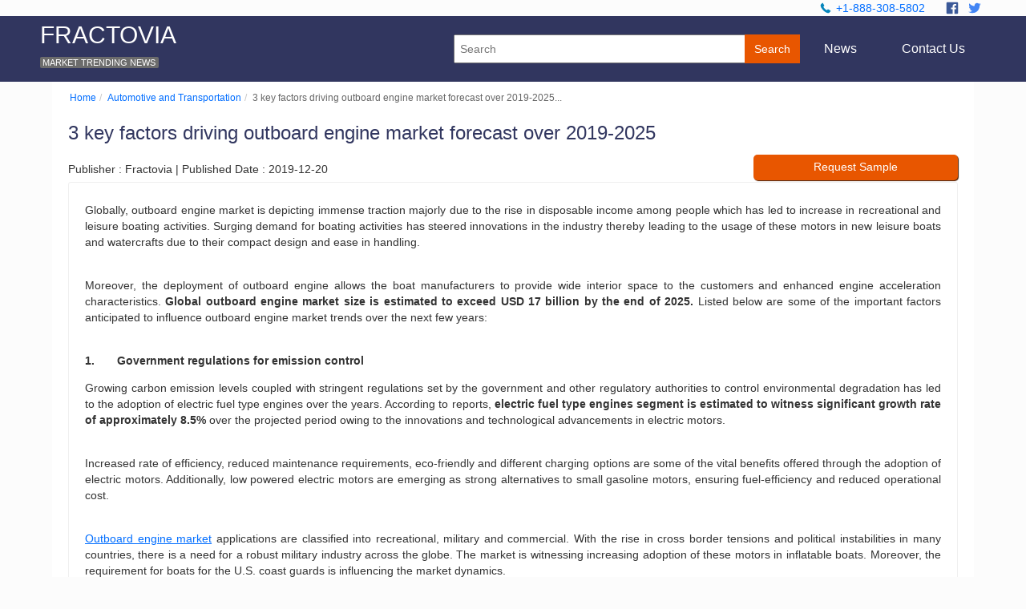

--- FILE ---
content_type: text/html; charset=UTF-8
request_url: https://www.fractovia.org/news/industry-research-report/outboard-engine-market
body_size: 17476
content:
<!DOCTYPE html>
<html lang="en-US"  xmlns="http://www.w3.org/1999/xhtml">
<head itemscope itemtype="http://schema.org/WebSite">
<meta http-equiv="X-UA-Compatible" content="IE=edge">
<meta name="language" content="english">
<meta charset="utf-8">
<meta name="google-site-verification" content="XpIOKoyJBlLpTycndJjb09dLis3Da6tqJLugrRZW0gc" />
<meta name="msvalidate.01" content="173E97DB2F6668EACACEACAF1CEEB9A0">
<meta name="yandex-verification" content="702a82f07e3d28cb">
<meta name="msapplication-TileImage" content="https://www.fractovia.org/assets/img/fractovia_logo.png">
<link rel="apple-touch-icon-precomposed" href="https://www.fractovia.org/assets/img/fractovia_logo.png">
<!-- <meta name="viewport" content="width=device-width, initial-scale=1, maximum-scale=1"> -->
<meta name="viewport" content="width=device-width, initial-scale=1">
<meta name="apple-mobile-web-app-capable" content="yes">
<meta name="apple-mobile-web-app-status-bar-style" content="black">
<meta itemprop="name" content="Fractovia.org" />
<meta itemprop="url" content="https://www.fractovia.org/" />
<link rel="canonical" href="https://www.fractovia.org/news/industry-research-report/outboard-engine-market" />
<title>Outboard Engine Market Statistics 2025 | PDF Report - Fractovia.org</title>
<meta name="description" content="Global outboard engine market is depicting immense traction majorly due to rise in disposable income among people which has led to increase in recreational and leisure boating activities.">
<meta name="keywords" content="Outboard Engines Market - Global Outboard Engines Industry Size, Share, Growth Trends, System, Application, End-Use, Forecast, Competitive Analysis, PDF Report"><meta name="robots" content="index, follow">
<link rel="amphtml" href="https://www.fractovia.org/news/industry-research-report/outboard-engine-market/amp">

<link rel="shortcut icon" href="https://www.fractovia.org/assets/img/favicon.ico">
<script type="9d6330631ab6b1f7f81c0a06-text/javascript" async="" src="https://www.google-analytics.com/ga.js"></script><script type="9d6330631ab6b1f7f81c0a06-text/javascript">
var _gaq = _gaq || [];
_gaq.push(['_setAccount', 'UA-79506563-1']);
_gaq.push(['_trackPageview']);
(function() {
var ga = document.createElement('script'); ga.type = 'text/javascript'; ga.async = true;
ga.src = ('https:' == document.location.protocol ? 'https://ssl' : 'https://www') + '.google-analytics.com/ga.js';
var s = document.getElementsByTagName('script')[0]; s.parentNode.insertBefore(ga, s);
})();
</script>

<script type="9d6330631ab6b1f7f81c0a06-text/javascript">
function LinkedInShare() {
_gaq.push(['_trackSocial', 'LinkedIn', 'Share']);
}

</script>
<style>@media only screen and (min-device-width:481px) and (max-device-width:1024px) and (orientation:portrait){img{width:100%!important}}@media only screen and (max-width:767px){.card-title{font-size:14px!important;font-weight:700}.card-header h6{font-size:11px!important}.imgDetail{height:auto!important;width:100%!important}}@media only screen and (min-width:593px) and (max-width:767px){.headerlogo{display:flex!important}}.headersearch a{color:#fff;padding:5px 10px;text-decoration:none}.headersearch form{display:inline}svg.drop-svg{transform:rotate(-270deg) translate(0,0);margin-left:5px}html{font-family:sans-serif;-webkit-text-size-adjust:100%;-ms-text-size-adjust:100%}article,aside,details,figcaption,figure,footer,header,main,menu,nav,section,summary{display:block}audio,canvas,progress,video{display:inline-block}audio:not([controls]){display:none;height:0}progress{vertical-align:baseline}[hidden],template{display:none}a{background-color:transparent;-webkit-text-decoration-skip:objects}a:active,a:hover{outline-width:0}abbr[title]{border-bottom:none;text-decoration:underline dotted;text-decoration:underline}b,strong{font-weight:inherit}b,strong{font-weight:bolder}dfn{font-style:italic}h1{font-size:2em;margin:.67em 0}mark{background-color:#ff0;color:#000}small{font-size:80%}sub,sup{font-size:75%;line-height:0;position:relative;vertical-align:baseline}sub{bottom:-.25em}sup{top:-.5em}img{border-style:none}svg:not(:root){overflow:hidden}code,kbd,pre,samp{font-family:monospace,monospace;font-size:1em}figure{margin:1em 40px}hr{box-sizing:content-box;height:0;overflow:visible}button,input,optgroup,select,textarea{font:inherit;margin:0}optgroup{font-weight:700}button,input{overflow:visible}button,select{text-transform:none}[type=reset],[type=submit],button,html [type=button]{-webkit-appearance:button}[type=button]::-moz-focus-inner,[type=reset]::-moz-focus-inner,[type=submit]::-moz-focus-inner,button::-moz-focus-inner{border-style:none;padding:0}[type=button]:-moz-focusring,[type=reset]:-moz-focusring,[type=submit]:-moz-focusring,button:-moz-focusring{outline:1px dotted ButtonText}fieldset{border:1px solid silver;margin:0 2px;padding:.35em .625em .75em}legend{box-sizing:border-box;color:inherit;display:table;max-width:100%;padding:0;white-space:normal}textarea{overflow:auto}[type=checkbox],[type=radio]{box-sizing:border-box;padding:0}[type=number]::-webkit-inner-spin-button,[type=number]::-webkit-outer-spin-button{height:auto}[type=search]{-webkit-appearance:textfield;outline-offset:-2px}[type=search]::-webkit-search-cancel-button,[type=search]::-webkit-search-decoration{-webkit-appearance:none}::-webkit-input-placeholder{color:inherit;opacity:.54}::-webkit-file-upload-button{-webkit-appearance:button;font:inherit}*,::after,::before{box-sizing:inherit}html{box-sizing:border-box;font-size:10px;line-height:1.42857143;-webkit-tap-highlight-color:transparent}body{background:#fff;color:#333;font-family:"Helvetica Neue","PingFang SC","Hiragino Sans GB","Microsoft YaHei","Hiragino Kaku Gothic Pro",Meiryo,"Malgun Gothic",sans-serif;font-size:1.4rem;overflow-x:hidden;margin:0}a{color:#006dff;text-decoration:underline}a:focus,a:hover{color:#e85600}.disabled,[disabled]{cursor:default;opacity:.75;pointer-events:none}.btn .icon,.menu .icon,.toast .icon{font-size:1.3333em;line-height:.8em;margin-right:.2rem;vertical-align:-20%}h1,h2,h3,h4,h5,h6{color:inherit;font-weight:300;line-height:1.1;margin-bottom:1.5rem;margin-top:2.5rem}.cust-rel-rep-det{text-align:justify;margin:10px 0;font-size:1.7em;font-family:helvetica}h1{font-size:4rem}h2{font-size:3rem}h3{font-size:2.6rem}h4{font-size:2.4rem}h5{font-size:2rem}h6{font-size:1.6rem}blockquote{border-left:.2rem solid #ddd;margin-left:0;padding:1rem 2rem}blockquote p:last-child{margin-bottom:0}blockquote cite{color:#b3b3b3}ol,ul{margin:2rem 0 2rem 2rem;padding:0}ol ol,ol ul,ul ol,ul ul{margin:1.5rem 0 1.5rem 2rem}ol li,ul li{margin-top:1rem}ul{list-style:disc inside}ul ul{list-style-type:circle}ol{list-style:decimal inside}ol ol{list-style-type:lower-alpha}dl dt{font-weight:700}dl dd{margin:.5rem 0 1.5rem 0}.lead{font-size:120%}.highlight,mark{background:#ffe5a3;border-radius:.2rem;display:inline;font-size:1em;padding:.1em .3em;vertical-align:baseline}pre{background:#f9f9f9;border-left:.2rem solid #5764c6;line-height:1.8rem;margin-bottom:1em;margin-top:1em;overflow:auto;padding:1.5rem}code{background:#efefef;border-radius:.2rem;display:inline;font-size:1em;padding:.1em .3em;vertical-align:baseline;white-space:nowrap}pre code{background:0 0;border-left:0;line-height:1.8rem;margin-bottom:0;margin-top:0}.img-responsive{display:block;height:auto;max-width:100%}.video-responsive{height:0;overflow:hidden;padding-bottom:56.25%;padding-top:3rem;position:relative}.video-responsive embed,.video-responsive iframe,.video-responsive object{height:100%;left:0;position:absolute;top:0;width:100%}.video-responsive video{height:auto;max-width:100%;width:100%}.video-responsive-4-3{padding-bottom:75%}.table{border-collapse:collapse;border-spacing:0;width:100%}.table.table-striped tbody tr:nth-of-type(odd){background:#fcfcfc}.table.table-hover tbody tr:hover{background:#f4f4f4}.table.table-hover tbody tr.selected{background:#f2f2f2}.table td,.table th{border-bottom:.1rem solid #efefef;padding:1.5rem 1rem;text-align:left}.table th{border-color:#c9c9c9}.btn{-webkit-appearance:none;background:0 0;border:.1rem solid #5764c6;border-radius:.3rem;color:#5764c6;cursor:pointer;display:inline-block;font-size:1.4rem;height:3.2rem;line-height:1.6rem;outline:0;padding:.7rem 1.5rem;text-align:center;text-decoration:none;-webkit-user-select:none;-moz-user-select:none;-ms-user-select:none;user-select:none;vertical-align:middle;white-space:nowrap}.btn:focus{background:#f3f4fb}.btn:hover{background:#5764c6;border-color:#4452c0;color:#fff}.btn.active,.btn:active{background:#4452c0;border-color:#3b49af;color:#fff}.btn.btn-primary{background:#e85600;border-color:#e85600;color:#fff}.btn.btn-primary:focus{background:#d75203}.btn.btn-primary:hover{background:#d75203;border-color:#d75203;color:#fff}.btn.btn-primary.active,.btn.btn-primary:active{background:#d75203;border-color:#d75203;color:#fff}.btn.btn-primary.loading::after{border-color:#fff;border-right-color:transparent;border-top-color:transparent}.btn.btn-link{background:0 0;border-color:transparent;color:#5764c6}.btn.btn-link:focus,.btn.btn-link:hover{color:#35419c}.btn.btn-link.active,.btn.btn-link:active{color:#283176}.btn.btn-sm{border-radius:.2rem;font-size:1.2rem;height:2.4rem;line-height:1.4rem;padding:.4rem 1rem}.btn.btn-lg{border-radius:.4rem;font-size:1.8rem;height:4.2rem;line-height:2rem;padding:1rem 1.8rem}.btn.btn-block{display:block;width:100%}.btn.btn-clear{background:0 0;border:0;color:#666;height:2rem;margin-left:.3rem;opacity:.45;padding:0}.btn.btn-clear:hover{opacity:.85}.btn.btn-clear::before{content:"\00d7";font-size:2rem}.btn-group{display:inline-flex;display:-ms-inline-flexbox;display:-webkit-inline-flex;-webkit-flex-wrap:wrap;-ms-flex-wrap:wrap;flex-wrap:wrap}.btn-group .btn{-webkit-flex:1 0 auto;-ms-flex:1 0 auto;flex:1 0 auto}.btn-group .btn:first-child:not(:last-child){border-bottom-right-radius:0;border-top-right-radius:0}.btn-group .btn:not(:first-child):not(:last-child){border-radius:0;margin-left:-.1rem}.btn-group .btn:last-child:not(:first-child){border-bottom-left-radius:0;border-top-left-radius:0;margin-left:-.1rem}.btn-group .btn:focus,.btn-group .btn:hover{z-index:99}.btn-group.btn-group-block{display:flex;display:-ms-flexbox;display:-webkit-flex}.form-group:not(:last-child){margin-bottom:1rem}.form-input{background:#fff;background-image:none;border:.1rem solid #c5c5c5;border-radius:.3rem;color:#333;display:block;font-size:1.4rem;height:3.2rem;line-height:1.6rem;max-width:100%;outline:0;padding:.3rem .8rem;position:relative;width:100%}.form-input:focus{border-color:#97e1ff}.form-input[disabled]{background:#eeeff2}.form-input.input-sm{border-radius:.2rem;font-size:1.2rem;height:2.4rem;padding:.3rem .6rem}.form-input.input-lg{border-radius:.4rem;font-size:1.6rem;height:4.2rem;line-height:2rem;padding:1rem .8rem}.form-input.input-inline{display:inline-block;vertical-align:middle;width:auto}textarea.form-input{height:auto;line-height:2rem}.form-input.is-success,.has-success .form-input{border-color:#32b643}.form-input.is-danger,.has-danger .form-input{border-color:#e85600}.form-label{display:block;line-height:1.6rem;margin-bottom:.5rem}.form-select{-webkit-appearance:none;-moz-appearance:none;appearance:none;border:.1rem solid #c5c5c5;border-radius:.3rem;font-size:1.4rem;line-height:1.6rem;outline:0;padding:.5rem .8rem;vertical-align:middle}.form-select:not([multiple]){background:#fff url([data-uri]) no-repeat right .75rem center/.8rem 1rem;height:3.2rem;padding-right:2.4rem}.form-select:focus{border-color:#5764c6}.form-select::-ms-expand{display:none}.form-select.select-sm{border-radius:.2rem;font-size:1.2rem;height:2.4rem;padding:.4rem 2rem .4rem .6rem}.form-select.select-lg{font-size:1.6rem;height:4.2rem;line-height:2rem;padding:1rem 2.4rem 1rem .8rem}.form-checkbox input,.form-radio input,.form-switch input{clip:rect(0,0,0,0);height:1px;margin:-1px;overflow:hidden;position:absolute;width:1px}.form-checkbox input:focus+.form-icon,.form-radio input:focus+.form-icon,.form-switch input:focus+.form-icon{box-shadow:0 0 .3rem .1rem #efefef}.form-checkbox,.form-radio{cursor:pointer;display:inline-block;line-height:1.8rem;padding:.3rem 2rem;position:relative}.form-checkbox .form-icon,.form-radio .form-icon{border:.1rem solid #c5c5c5;display:inline-block;font-size:1.4rem;height:1.4rem;left:0;line-height:2.4rem;outline:0;padding:0;position:absolute;top:.5rem;transition:all .15s ease;vertical-align:top;width:1.4rem}.form-checkbox:hover .form-icon,.form-radio:hover .form-icon{border-color:#9f9f9f}.form-checkbox input:checked+.form-icon,.form-radio input:checked+.form-icon{background:#5764c6;border-color:#5764c6}.form-checkbox .form-icon{border-radius:.2rem}.form-checkbox input:checked+.form-icon::after{background-clip:padding-box;border:.2rem solid #fff;border-left-width:0;border-top-width:0;content:"";height:1rem;left:50%;margin-left:-.3rem;margin-top:-.6rem;position:absolute;top:50%;-webkit-transform:rotate(45deg);transform:rotate(45deg);width:.6rem}.form-radio .form-icon{border-radius:.7rem}.form-radio input:checked+.form-icon::after{background:#fff;border-radius:.2rem;content:"";height:.4rem;left:50%;margin-left:-.2rem;margin-top:-.2rem;position:absolute;top:50%;width:.4rem}.form-switch{cursor:pointer;display:inline-block;line-height:1.8rem;padding:.3rem 2rem .3rem 3.6rem;position:relative}.form-switch .form-icon{background:#c5c5c5;background-clip:padding-box;border:.1rem solid #c5c5c5;border-radius:.9rem;display:inline-block;height:1.6rem;left:0;line-height:2.4rem;outline:0;padding:0;position:absolute;top:.4rem;vertical-align:top;width:2.6rem}.form-switch .form-icon::after{background:#fff;border-radius:.8rem;content:"";display:block;height:1.4rem;left:0;position:absolute;top:0;transition:left .15s ease;width:1.4rem}.form-switch input:checked+.form-icon{background:#5764c6;border-color:#5764c6}.form-switch input:checked+.form-icon::after{left:1rem}.input-group{display:flex;display:-ms-flexbox;display:-webkit-flex}.input-group .input-group-addon{background:#f9f9f9;border:.1rem solid #c5c5c5;border-radius:.3rem;line-height:1.6rem;padding:.7rem .8rem}.input-group .input-group-addon.addon-sm{font-size:1.2rem;padding:.3rem .6rem}.input-group .input-group-addon.addon-lg{font-size:1.6rem;line-height:2rem;padding:1rem .8rem}.input-group .input-group-addon,.input-group .input-group-btn{-webkit-flex:1 0 auto;-ms-flex:1 0 auto;flex:1 0 auto}.input-group .form-input:first-child:not(:last-child),.input-group .input-group-addon:first-child:not(:last-child),.input-group .input-group-btn:first-child:not(:last-child){border-bottom-right-radius:0;border-top-right-radius:0}.input-group .form-input:not(:first-child):not(:last-child),.input-group .input-group-addon:not(:first-child):not(:last-child),.input-group .input-group-btn:not(:first-child):not(:last-child){border-radius:0;margin-left:-.1rem}.input-group .form-input:last-child:not(:first-child),.input-group .input-group-addon:last-child:not(:first-child),.input-group .input-group-btn:last-child:not(:first-child){border-bottom-left-radius:0;border-top-left-radius:0;margin-left:-.1rem}.input-group .form-input:focus,.input-group .input-group-addon:focus,.input-group .input-group-btn:focus{z-index:99}.container{margin-left:auto;margin-right:auto;padding-left:1rem;padding-right:1rem;width:100%}@media screen and (min-width:980px){.grid-960{width:98rem}}@media screen and (max-width:580px){.card-meta a{display:block;margin-top:13px!important;float:none!important;width:40%!important}}@media screen and (min-width:768px) and (max-width:949px){.headersearch form input{width:6em!important}.headersearch a{padding:0!important}}@media screen and (min-width:950px) and (max-width:1059px){.grid-960{width:95rem}.headersearch form input{width:13em!important}}@media screen and (min-width:1060px) and (max-width:1159px){.grid-960{width:105rem}.headersearch form input{width:18em!important}}@media screen and (min-width:1160px){.grid-960{width:115rem}}@media screen and (min-width:1290px){.grid-960{width:125rem}}@media screen and (min-width:500px){.grid-480{width:50rem}}@media screen and (max-width:767px){.headersearch a,span.dropdown{display:none}.head-container{padding:0 10px!important}.headersearch form input{width:70%!important}}@media screen and (min-width:768px) and (max-width:960px){.head-container{padding:0 18px!important}}.columns{display:flex;display:-ms-flexbox;display:-webkit-flex;margin-left:-1rem;margin-right:-1rem}.columns.col-gapless{margin-left:0;margin-right:0}.columns.col-gapless .column{padding-left:0;padding-right:0}.columns.col-multiline{-webkit-flex-wrap:wrap;-ms-flex-wrap:wrap;flex-wrap:wrap}.column{-webkit-flex:1;-ms-flex:1;flex:1;padding:1rem}.column.col-1,.column.col-10,.column.col-11,.column.col-12,.column.col-2,.column.col-3,.column.col-4,.column.col-5,.column.col-6,.column.col-7,.column.col-8,.column.col-9{-webkit-flex:none;-ms-flex:none;flex:none}.col-12{width:100%}.col-11{width:91.66666667%}.col-10{width:83.33333333%}.col-9{width:75%}.col-8{width:66.66666667%}.col-7{width:58.33333333%}.col-6{width:50%}.col-5{width:41.66666667%}.col-4{width:33.33333333%}.col-3{width:25%}.col-2{width:16.66666667%}.col-1{width:8.33333333%}@media screen and (min-width:481px){.col-xs-1,.col-xs-10,.col-xs-11,.col-xs-12,.col-xs-2,.col-xs-3,.col-xs-4,.col-xs-5,.col-xs-6,.col-xs-7,.col-xs-8,.col-xs-9{-webkit-flex:none;-ms-flex:none;flex:none}.col-xs-12{width:100%}.col-xs-11{width:91.66666667%}.col-xs-10{width:83.33333333%}.col-xs-9{width:75%}.col-xs-8{width:66.66666667%}.col-xs-7{width:58.33333333%}.col-xs-6{width:50%}.col-xs-5{width:41.66666667%}.col-xs-4{width:33.33333333%}.col-xs-3{width:25%}.col-xs-2{width:16.66666667%}.col-xs-1{width:8.33333333%}}@media screen and (min-width:601px){.col-sm-1,.col-sm-10,.col-sm-11,.col-sm-12,.col-sm-2,.col-sm-3,.col-sm-4,.col-sm-5,.col-sm-6,.col-sm-7,.col-sm-8,.col-sm-9{-webkit-flex:none;-ms-flex:none;flex:none}.col-sm-12{width:100%}.col-sm-11{width:91.66666667%}.col-sm-10{width:83.33333333%}.col-sm-9{width:75%}.col-sm-8{width:66.66666667%}.col-sm-7{width:58.33333333%}.col-sm-6{width:50%}.col-sm-5{width:41.66666667%}.col-sm-4{width:33.33333333%}.col-sm-3{width:25%}.col-sm-2{width:16.66666667%}.col-sm-1{width:8.33333333%}}@media screen and (min-width:841px){.col-md-1,.col-md-10,.col-md-11,.col-md-12,.col-md-2,.col-md-3,.col-md-4,.col-md-5,.col-md-6,.col-md-7,.col-md-8,.col-md-9{-webkit-flex:none;-ms-flex:none;flex:none}.col-md-12{width:100%}.col-md-11{width:91.66666667%}.col-md-10{width:83.33333333%}.col-md-9{width:75%}.col-md-8{width:66.66666667%}.col-md-7{width:58.33333333%}.col-md-6{width:50%}.col-md-5{width:41.66666667%}.col-md-4{width:33.33333333%}.col-md-3{width:25%}.col-md-2{width:16.66666667%}.col-md-1{width:8.33333333%}}@media screen and (min-width:841px){.form-horizontal{padding:1rem}.form-horizontal .form-group{display:flex;display:-ms-flexbox;display:-webkit-flex}.form-horizontal .form-label{margin-bottom:0;padding:.8rem .4rem}.form-horizontal .form-checkbox,.form-horizontal .form-radio{margin:.5rem 0}}@media screen and (max-width:480px){.columns{display:block}.columns .column{width:100%}}@media screen and (max-width:480px){.hide-xs{display:none!important}}@media screen and (max-width:600px){.hide-sm{display:none!important}}@media screen and (max-width:840px){.hide-md{display:none!important}}@media screen and (max-width:960px){.hide-lg{display:none!important}}@media screen and (max-width:1280px){.hide-xl{display:none!important}}.empty{background:#f8f8f8;border-radius:.3rem;padding:4rem;text-align:center}.empty .empty-title{font-size:1.8rem;margin:1.5rem 0 .5rem 0}.empty .empty-meta{color:#888}.empty .empty-action{margin-top:1.5rem}.avatar{border-radius:50%;display:inline-block;font-size:1.4rem;font-weight:300;height:3.2rem;line-height:1;margin:0;position:relative;vertical-align:middle;width:3.2rem}.avatar.avatar-xs{font-size:.8rem;height:1.6rem;width:1.6rem}.avatar.avatar-sm{font-size:1rem;height:2.4rem;width:2.4rem}.avatar.avatar-lg{font-size:2rem;height:4.8rem;width:4.8rem}.avatar.avatar-xl{font-size:2.6rem;height:6.4rem;width:6.4rem}.avatar img{border-radius:50%;height:100%;width:100%}.avatar .avatar-icon{background:#fff;bottom:-.2em;height:50%;padding:5%;position:absolute;right:-.2em;width:50%}.avatar[data-initial]::after{color:#fff;content:attr(data-initial);left:50%;position:absolute;top:50%;-webkit-transform:translate(-50%,-50%);transform:translate(-50%,-50%)}@-webkit-keyframes loading{0%{-webkit-transform:rotate(0);transform:rotate(0)}100%{-webkit-transform:rotate(360deg);transform:rotate(360deg)}}@keyframes loading{0%{-webkit-transform:rotate(0);transform:rotate(0)}100%{-webkit-transform:rotate(360deg);transform:rotate(360deg)}}@-webkit-keyframes slide-down{0%{margin-top:-3rem;opacity:0}100%{margin-top:0;opacity:1}}@keyframes slide-down{0%{margin-top:-3rem;opacity:0}100%{margin-top:0;opacity:1}}.form-autocomplete{position:relative}.form-autocomplete .form-autocomplete-input{background:#fff;border:.1rem solid #c5c5c5;border-radius:.3rem;color:#333;display:block;font-size:1.4rem;line-height:1.6rem;max-width:100%;min-height:3.2rem;outline:0;padding:.3rem .3rem 0 .3rem;width:100%}.form-autocomplete .form-autocomplete-input .chip-sm{margin-bottom:.3rem}.form-autocomplete .form-autocomplete-input .form-input{background:#fff;border-color:transparent;display:inline-block;height:2.4rem;margin-bottom:.3rem;padding:.3rem;vertical-align:top;width:auto}.form-autocomplete .form-autocomplete-list{background:#fff;border:.1rem solid #d2d2d2;border-radius:.3rem;box-shadow:0 .1rem .2rem rgba(0,0,0,.15);display:block;height:auto;left:0;margin:.3rem 0 0 0;padding:.5rem;position:absolute;top:100%;width:100%;z-index:1988}.form-autocomplete .form-autocomplete-item{border-radius:.3rem;display:block;margin-top:.1rem;padding:.2rem 1rem}.form-autocomplete .form-autocomplete-item:focus,.form-autocomplete .form-autocomplete-item:hover{background:#fff}.form-autocomplete .form-autocomplete-item.active{background:#eff1fa}.badge{position:relative}.badge[data-badge]::after{background:#5764c6;background-clip:padding-box;border:.1rem solid #fff;border-radius:1rem;color:#fff;content:attr(data-badge);display:inline-block;font-size:1.1rem;height:1.8rem;line-height:1.2rem;min-width:1.8rem;padding:.2rem .5rem;text-align:center;-webkit-transform:translate(-.2rem,-.8rem);transform:translate(-.2rem,-.8rem);white-space:nowrap}.card{background:#fff;border:.1rem solid #efefef;border-radius:.3rem;display:block;margin:0;padding:0;text-align:left;z-index:999}.card .card-body,.card .card-footer,.card .card-header{padding:1.5rem 1.5rem 0 1.5rem}.card .card-body:last-child,.card .card-footer:last-child,.card .card-header:last-child{padding-bottom:1.5rem}.card .card-image{padding-top:1.5rem}.card .card-image:first-child{padding-top:0}.card .card-image:first-child img{border-top-left-radius:.3rem;border-top-right-radius:.3rem}.card .card-image:last-child img{border-bottom-left-radius:.3rem;border-bottom-right-radius:.3rem}.card .card-title{font-size:1.4em;line-height:1.4;margin-bottom:.5rem;margin-top:0}.card .card-meta{color:#b3b3b3;font-size:1em;margin-bottom:0;margin-top:0}.chip{-webkit-align-content:space-around;align-content:space-around;-webkit-align-items:center;align-items:center;border:.1rem solid transparent;border-radius:.3rem;display:flex;display:-ms-flexbox;display:-webkit-flex;-ms-flex-align:center;-ms-flex-line-pack:distribute;list-style:none;margin:0;padding:.5rem 0}.chip .chip-icon{-webkit-flex:0 0 auto;-ms-flex:0 0 auto;flex:0 0 auto}.chip .chip-content{-webkit-flex:1 1 auto;-ms-flex:1 1 auto;flex:1 1 auto;overflow:hidden;padding:0 1rem;text-overflow:ellipsis;white-space:nowrap}.chip .chip-action{-webkit-flex:0 0 auto;-ms-flex:0 0 auto;flex:0 0 auto}.chip .chip-title{font-size:1.4rem}.chip .chip-meta{color:#b3b3b3;font-size:1.2rem}.chip-sm{-webkit-align-items:center;align-items:center;background:#eff1fa;border-radius:.3rem;color:#666;display:-ms-inline-flexbox;display:inline-flex;display:-webkit-inline-flex;-ms-flex-align:center;font-size:1.2rem;height:2.4rem;max-width:100%;padding:.3rem .6rem;text-decoration:none;vertical-align:middle}.chip-sm:focus,.chip-sm:hover{background:#e8eaf7}.chip-sm .btn-clear{margin-top:-.2rem}.chip-sm .btn-clear::before{color:#3b49af;font-size:1.6rem}.chip-sm.selected{background:#5764c6;color:#fff}.chip-sm.selected .btn-clear::before{color:#eff1fa}.chip-sm .chip-name{margin-left:.4rem;overflow:hidden;text-overflow:ellipsis;white-space:nowrap}.chip-sm .avatar{font-size:.8rem;height:1.6rem;width:1.6rem}.label{background:#6c6c6c;border-radius:.2rem;color:#666;display:inline;font-size:.8em;padding:.1em .3em;vertical-align:baseline;white-space:nowrap}.label.label-primary{background:#5764c6;border-color:#4f5dc3;color:#fff}.label.label-primary a{color:#fff}.label.label-primary a:active,.label.label-primary a:focus,.label.label-primary a:hover{opacity:.75}.menu{background:#fff;border-radius:.3rem;box-shadow:0 .1rem .4rem rgba(0,0,0,.3);display:block;margin:0;padding:.5rem;text-align:left;z-index:999}.menu .menu-item{border-radius:.3rem;color:#31365f;display:block;line-height:2.4rem;margin-top:.1rem;padding:.2rem 1rem;text-decoration:none;-webkit-user-select:none;-moz-user-select:none;-ms-user-select:none;user-select:none}.menu .menu-item a{border-radius:.3rem;color:inherit;display:block;margin:-.2rem -1rem;padding:.2rem 1rem;text-decoration:none}.menu .menu-item a:focus,.menu .menu-item a:hover{color:#e85600}.menu .menu-item a.active,.menu .menu-item a:active{background:#eff1fa;color:#4452c0}.menu .menu-header{color:#e85600;display:block;font-size:1.2rem;line-height:1.8rem;margin-top:0;padding:.2rem 1rem}.menu .menu-header .menu-header-text{background:#fff;display:inline-block;margin-left:-.6rem;padding:0 .6rem;position:relative;z-index:99}.menu .menu-header::after{border-bottom:.1rem solid #e85600;content:"";display:block;height:.3rem;-webkit-transform:translateY(-1rem);transform:translateY(-1rem);width:100%}.modal{-webkit-align-items:center;align-items:center;bottom:0;display:none;-ms-flex-align:center;-ms-flex-pack:center;-ms-grid-row-align:center;-webkit-justify-content:center;justify-content:center;left:0;opacity:0;overflow:hidden;position:fixed;right:0;top:0}.modal.active{display:flex;display:-ms-flexbox;display:-webkit-flex;opacity:1;z-index:1988}.modal.active .modal-overlay{background:rgba(0,0,0,.75);bottom:0;display:block;left:0;position:absolute;right:0;top:0}.modal.active .modal-container{-webkit-animation:slide-down .216s;animation:slide-down .216s}.modal-container{-webkit-animation:slide-up .216s;animation:slide-up .216s;background:#fff;border-radius:.3rem;box-shadow:0 .1rem .4rem rgba(0,0,0,.3);display:block;margin:0 auto;padding:0;text-align:left;z-index:1988}.modal-container .modal-header{padding:1.5rem}.modal-container .modal-header .modal-title{font-size:1.5rem;margin:0}.modal-container .modal-body{max-height:50vh;overflow-y:auto;padding:1.5rem;position:relative}.modal-container .modal-footer{padding:1.5rem;text-align:right}@media screen and (min-width:640px){.modal-container{width:64rem}}@media screen and (min-width:320px){.modal-sm .modal-container{width:32rem}}.breadcrumb,.pagination,.tab{list-style:none;margin:0}.breadcrumb{padding:1.2rem}.breadcrumb .breadcrumb-item{display:inline-block;margin:0}.breadcrumb .breadcrumb-item a{text-decoration:none}.breadcrumb .breadcrumb-item:last-child,.breadcrumb .breadcrumb-item:last-child a{color:#666;pointer-events:none}.breadcrumb .breadcrumb-item:not(:last-child)::after{color:#c5c5c5;content:"/";padding:0 .4rem}.tab{border-bottom:.1rem solid #c5c5c5;display:flex;display:-ms-flexbox;display:-webkit-flex}.tab .tab-item{margin-bottom:-.1rem;margin-top:0}.tab .tab-item a{border-bottom:.2rem solid transparent;color:#333;display:block;padding:.5rem 1.5rem;text-decoration:none}.tab .tab-item a:focus,.tab .tab-item a:hover{border-bottom-color:#5764c6;color:#5764c6}.tab .tab-item.active a{border-bottom-color:#3b49af;color:#3b49af}.tab.tab-block .tab-item{-webkit-flex:1 0 auto;-ms-flex:1 0 auto;flex:1 0 auto;text-align:center}.tab.tab-block .tab-item .badge[data-badge]::after{position:absolute;right:1.5rem;top:.6rem;-webkit-transform:translate(50%,-.8rem);transform:translate(50%,-.8rem)}.pagination{display:inline-block;padding:1.2rem}.pagination .page-item{display:inline-block}.pagination .page-item span{display:inline-block;padding:.6rem .5rem}.pagination .page-item a{border-radius:.3rem;display:inline-block;margin:0 .1rem;padding:.6rem 1.2rem;text-decoration:none}.pagination .page-item a:focus,.pagination .page-item a:hover{background:#eff1fa}.pagination .page-item.active a{background:#5764c6;color:#fff}.toast{background:#efefef;border:.1rem solid #eaeaea;border-radius:.3rem;color:#666;display:block;padding:1.4rem;width:100%}.toast.toast-primary{background:#5764c6;border-color:#4f5dc3;color:#fff}.toast.toast-primary a{color:#fff}.toast.toast-primary a:active,.toast.toast-primary a:focus,.toast.toast-primary a:hover{opacity:.75}.toast.toast-success{background:#32b643;border-color:#30ae40;color:#fff}.toast.toast-success a{color:#fff}.toast.toast-success a:active,.toast.toast-success a:focus,.toast.toast-success a:hover{opacity:.75}.toast.toast-danger{background:#e85600;border-color:#de5200;color:#fff}.toast.toast-danger a{color:#fff}.toast.toast-danger a:active,.toast.toast-danger a:focus,.toast.toast-danger a:hover{opacity:.75}.toast.toast-danger .btn-clear,.toast.toast-primary .btn-clear,.toast.toast-success .btn-clear{color:#fff}.tooltip{position:relative}.tooltip::after{background:rgba(51,51,51,.9);border-radius:.3rem;bottom:100%;color:#fff;content:attr(data-tooltip);display:block;font-size:1.2rem;left:50%;line-height:1.6rem;max-width:32rem;opacity:0;overflow:hidden;padding:.6rem 1rem;pointer-events:none;position:absolute;text-overflow:ellipsis;-webkit-transform:translate(-50%,0);transform:translate(-50%,0);transition:all .216s ease;z-index:99}.tooltip:focus::after,.tooltip:hover::after{opacity:1;-webkit-transform:translate(-50%,-.5rem);transform:translate(-50%,-.5rem)}.tooltip.disabled,.tooltip[disabled]{pointer-events:auto}.tooltip.tooltip-right::after{bottom:50%;left:100%;-webkit-transform:translate(0,50%);transform:translate(0,50%)}.tooltip.tooltip-right:focus::after,.tooltip.tooltip-right:hover::after{-webkit-transform:translate(.5rem,50%);transform:translate(.5rem,50%)}.tooltip.tooltip-bottom::after{bottom:auto;top:100%;-webkit-transform:translate(-50%,0);transform:translate(-50%,0)}.tooltip.tooltip-bottom:focus::after,.tooltip.tooltip-bottom:hover::after{-webkit-transform:translate(-50%,.5rem);transform:translate(-50%,.5rem)}.tooltip.tooltip-left::after{bottom:50%;left:auto;right:100%;-webkit-transform:translate(0,50%);transform:translate(0,50%)}.tooltip.tooltip-left:focus::after,.tooltip.tooltip-left:hover::after{-webkit-transform:translate(-.5rem,50%);transform:translate(-.5rem,50%)}.clearfix::after,.container::after{clear:both;content:"";display:table}.float-left{float:left!important}.float-right{float:right!important}.rel{position:relative}.abs{position:absolute}.fixed{position:fixed}.centered{display:block;float:none;margin-left:auto;margin-right:auto}.mt-10{margin-top:1rem}.mr-10{margin-right:1rem}.mb-10{margin-bottom:1rem}.ml-10{margin-left:1rem}.mt-5{margin-top:.5rem}.mr-5{margin-right:.5rem}.mb-5{margin-bottom:.5rem}.ml-5{margin-left:.5rem}.pt-10{padding-top:1rem}.pr-10{padding-right:1rem}.pb-10{padding-bottom:1rem}.pl-10{padding-left:1rem}.pt-5{padding-top:.5rem}.pr-5{padding-right:.5rem}.pb-5{padding-bottom:.5rem}.pl-5{padding-left:.5rem}.block{display:block}.inline{display:inline}.inline-block{display:inline-block}.flex{display:flex;display:-ms-flexbox;display:-webkit-flex}.inline-flex{display:inline-flex;display:-ms-inline-flexbox;display:-webkit-inline-flex}.hide{display:none!important}.visible{visibility:visible}.invisible{visibility:hidden}.text-hide{background:0 0;border:0;color:transparent;font:0/0 a;text-shadow:none}.text-left{text-align:left}.text-right{text-align:right}.text-center{text-align:center}.text-justify{text-align:justify}.text-lowercase{text-transform:lowercase}.text-uppercase{text-transform:uppercase}.text-capitalize{text-transform:capitalize}.text-normal{font-weight:400}.text-bold{font-weight:700}.text-italic{font-style:italic}.text-ellipsis{overflow:hidden;text-overflow:ellipsis;white-space:nowrap}.text-clip{overflow:hidden;text-overflow:clip;white-space:nowrap}.text-break{-webkit-hyphens:auto;-ms-hyphens:auto;hyphens:auto;word-break:break-word;word-wrap:break-word}.hand{cursor:pointer}.shadow{box-shadow:0 .1rem .4rem rgba(0,0,0,.3)}.light-shadow{box-shadow:0 .1rem .2rem rgba(0,0,0,.15)}.rounded{border-radius:.3rem}.circle{border-radius:50%}.divider{border-bottom:.1rem solid #efefef;display:block;margin:.5rem}.loading{color:transparent!important;min-height:1.6rem;pointer-events:none;position:relative}.loading::after{-webkit-animation:loading .5s infinite linear;animation:loading .5s infinite linear;border:.2rem solid #5764c6;border-radius:.8rem;border-right-color:transparent;border-top-color:transparent;content:"";display:block;height:1.6rem;left:50%;margin-left:-.8rem;margin-top:-.8rem;position:absolute;top:50%;width:1.6rem}header>h4,header>h5{margin-top:4rem;margin-bottom:2rem}.bg-grey{background-color:#efefef;padding:1rem;border-radius:.3rem}.grid-hero{margin-top:10rem;margin-bottom:10rem}.grid-hero h3{margin-bottom:5rem}.grid-hero .notes{margin:4rem 0}.grid-footer{color:#888;margin-top:4rem;margin-bottom:4rem}.grid-footer a{text-decoration:none}.notes{margin:4rem 0;color:#666}.empty .icon{font-size:4rem}.code{color:#666}.code .com{color:#adadad}.code .tag{color:#4452c0}.code .atn{color:#666}.code .atv{color:#e06870}.headerlogo{display:inline;float:left;margin-bottom:15px}.headersearch{display:inline-block;float:right;margin-top:23px}@media only screen and (max-width:592px){.headerlogo{width:100%!important;text-align:center;margin-bottom:0}.headersearch{margin:10px 0!important}.headerlogo .text-left{text-align:center;margin:0}.headersearch{float:none;width:100%;text-align:center;margin-right:0}.btn.btn-primary{font-size:54%}.column{font-size:75%!important}}.dropbtn,span.menu_main{color:#fff;padding:16px;font-size:16px;border:none}.dropdown{position:relative;display:inline-block}.dropdown-content{display:none;position:absolute;background-color:#31365f;min-width:250px;top:39px;left:10px;box-shadow:0 8px 16px 0 rgba(0,0,0,.2);z-index:100}.dropdown-content a{color:#fff;padding:12px 16px;text-decoration:none;display:block}.dropdown-content a:hover{background-color:#fff;color:#000}.dropdown:hover .dropdown-content{display:block}.dropdown:hover .dropbtn,span.menu_main:hover{border-bottom:2px solid #fff}</style>
<style>
    html{
        overflow:overlay;
    }
    .author_a{color: #006dff;}.author_a:hover{color: #e85600;}
</style>
</head>
<body style="background: rgba(0, 0, 0, 0.01);margin:0">
    
<div class="container head-container" style="background: #fcfcfc;padding:0 50px;text-align: right;">
    <svg version="1.1" id="Layer_1" xmlns="http://www.w3.org/2000/svg" xmlns:xlink="http://www.w3.org/1999/xlink" x="0px" y="0px" width="18px" height="18px" viewBox="0 0 100 100" enable-background="new 0 0 100 100" xml:space="preserve" style="
    margin-bottom: -4px;
">
<g>
	<path fill="#0685bb" d="M84.96,70.237c-0.167-1.032-0.814-1.914-1.783-2.438l-14.335-8.446l-0.118-0.066
		c-0.579-0.297-1.249-0.45-1.937-0.45c-1.201,0-2.348,0.455-3.144,1.253l-4.231,4.233c-0.181,0.172-0.771,0.421-0.95,0.43
		c-0.049-0.004-4.923-0.355-13.896-9.329c-8.957-8.955-9.337-13.844-9.34-13.844c0.005-0.25,0.251-0.838,0.426-1.02l3.608-3.607
		c1.271-1.274,1.652-3.386,0.898-5.022L32.19,16.938c-0.579-1.192-1.704-1.928-2.952-1.928c-0.883,0-1.735,0.366-2.401,1.031
		l-9.835,9.813c-0.943,0.938-1.755,2.578-1.932,3.898c-0.086,0.631-1.831,15.693,18.819,36.346
		C51.42,83.627,65.09,84.989,68.865,84.989l0,0c0.812,0,1.285-0.058,1.376-0.071c1.316-0.176,2.954-0.986,3.891-1.925l9.827-9.826
		C84.761,72.361,85.127,71.296,84.96,70.237z"></path>
</g>
</svg>
<a class="author_a" href="tel:+18883085802" style="text-decoration: none;">+1-888-308-5802</a>
&nbsp;&nbsp;&nbsp;&nbsp;
<a style="color: #fcfcfc;" target="_blank" href="https://www.facebook.com/fractovia/"><svg version="1.1" id="Layer_1" xmlns="http://www.w3.org/2000/svg" xmlns:xlink="http://www.w3.org/1999/xlink" x="0px" y="0px" width="20px" height="20px" viewBox="0 0 100 100" enable-background="new 0 0 100 100" xml:space="preserve" style="
    margin-bottom: -5px;
">
<g id="White_1_">
	<path fill="#3B5998" d="M82.026,14H17.974C15.779,14,14,15.779,14,17.974v64.053C14,84.221,15.779,86,17.974,86h34.483V58.118h-9.383V47.252h9.383
		v-8.014c0-9.3,5.68-14.363,13.976-14.363c3.974,0,7.389,0.295,8.385,0.428v9.719l-5.754,0.003c-4.512,0-5.385,2.144-5.385,5.29
		v6.938h10.76l-1.401,10.866h-9.359V86h18.348C84.221,86,86,84.221,86,82.026V17.974C86,15.779,84.221,14,82.026,14z"></path>
</g>
</svg>.</a>
<a style="color: #fcfcfc;" target="_blank" href="https://twitter.com/fractovia"><svg version="1.1" id="Layer_1" xmlns="http://www.w3.org/2000/svg" xmlns:xlink="http://www.w3.org/1999/xlink" x="0px" y="0px" width="20px" height="20px" viewBox="0 0 100 100" enable-background="new 0 0 100 100" xml:space="preserve" style="
    margin-bottom: -5px;
">
<path fill="#4285f4" d="M88.5,26.12c-2.833,1.256-5.877,2.105-9.073,2.486c3.261-1.955,5.767-5.051,6.945-8.738
	c-3.052,1.81-6.434,3.126-10.031,3.832c-2.881-3.068-6.987-4.988-11.531-4.988c-8.724,0-15.798,7.072-15.798,15.798
	c0,1.237,0.14,2.444,0.41,3.601c-13.13-0.659-24.77-6.949-32.562-16.508c-1.36,2.334-2.139,5.049-2.139,7.943
	c0,5.481,2.789,10.315,7.028,13.149c-2.589-0.083-5.025-0.794-7.155-1.976c-0.002,0.066-0.002,0.131-0.002,0.199
	c0,7.652,5.445,14.037,12.671,15.49c-1.325,0.359-2.72,0.553-4.161,0.553c-1.019,0-2.008-0.098-2.973-0.283
	c2.01,6.275,7.844,10.844,14.757,10.972c-5.407,4.236-12.218,6.763-19.62,6.763c-1.275,0-2.532-0.074-3.769-0.221
	c6.991,4.482,15.295,7.096,24.216,7.096c29.058,0,44.948-24.071,44.948-44.945c0-0.684-0.016-1.367-0.046-2.046
	C83.704,32.071,86.383,29.288,88.5,26.12z"></path>
</svg>.</a></div>
<div class="container head-container sticky_header" style="background:#31365f;padding:0 50px">

<div class="headerlogo">
<span class="mobile-nav" style="display : none;cursor:pointer;float: left;padding-right:10px;color: #fff;font-size: 18px;vertical-align:top !important;margin-top: 22px !important;" onclick="if (!window.__cfRLUnblockHandlers) return false; openNav()" data-cf-modified-9d6330631ab6b1f7f81c0a06-="">&#x2630;</span>
<header class="text-left"><h2 style="margin: 7px 0;"><a href="https://www.fractovia.org/" style="text-decoration: none; color: #fff">FRACTOVIA</a></h2>
<h1 class="label" style="margin-top: 0em;"><a style="text-decoration: none; color:#fff;" href="https://www.fractovia.org/">MARKET TRENDING NEWS</a></h1>
</header>
</div>
<div class="headersearch">
<form action="https://www.fractovia.org/filters" method="get">
<input type="search" placeholder="Search" name="q" style="width: 26em; padding:6px;" required="">
<button type="submit" style="background:#e85600;padding:6px 10px;margin-left:-5px;border:2px solid #e85600;color:#fff;" value="Search">Search</button>
</form>


  <a href="https://www.fractovia.org/news"><span class="menu_main">News</span></a>
<a href="https://www.fractovia.org/contact-us"><span class="menu_main">Contact Us</span></a>
</div>

<div id="mySidenav" class="sidenav mobile-nav" style="display: none;z-index:11;">
<!-- <a href="javascript:void(0)" class="closebtn" onclick="closeNav()">&#10005;</a> -->
<a href="#" class="closebtn" onclick="if (!window.__cfRLUnblockHandlers) return false; closeNav()" data-cf-modified-9d6330631ab6b1f7f81c0a06-="">&#10005;</a>
<br/>
<a href="https://www.fractovia.org/">Home</a><br/>

	<a href="https://www.fractovia.org/news">News</a><br/>
	<a href="https://www.fractovia.org/industry-research-report">Industry Reports</a><br/>
	<a href="https://www.fractovia.org/about-us">About Us</a><br/>
	<a href="https://www.fractovia.org/privacy-policy">Privacy Policy</a><br/>
    <a href="https://www.fractovia.org/editorial-policy">Editorial Policy</a><br/>
	<a href="https://www.fractovia.org/author">Our Team</a><br/>
	<a href="https://www.fractovia.org/contact-us">Contact Us</a><br/>
</div>
</div>

<style>
.fixed_menu {
    position: fixed !important;
    top:0; left:0;
    width: 100% !important;
}
</style>

<style>
.sidenav .closebtn {
    position: absolute;
    top: 0;
    right: 25px;
    font-size: 36px;
    margin-left: 50px;
}
.sidenav a {
    padding: 8px 8px 8px 32px;
    text-decoration: none;
    font-size: 15px;
    color: #03293d;}
.sidenav {
    height: 100%;
    width: 0;
    position: fixed;
    z-index: 1;
    top: 0;
    left: 0;
    background-color: #f2f2f2;
    overflow-x: hidden;
    transition: .5s;
    padding-top: 20px;
}
.btn{
	    padding: .7rem;
		    border-radius: 5px;
}

		

	@media only screen and (max-width:767px){.col-3,.col-4,.column{width:100% !important}.mobile-nav{display: inline-block !important;}}
</style>




<script type="application/ld+json">
{
  "@context": "http://schema.org",
  "@type": "Organization",
  "url": "https://www.fractovia.org/",
  "name": "fractovia"
  
}
</script>

<script type="application/ld+json">
{
  "@context": "http://schema.org",
  "@type": "BreadcrumbList",
  "itemListElement": [{
    "@type": "ListItem",
    "position": 1,
    "item": {
      "@id": "https://www.fractovia.org/",
      "name": "Home"
    }
  },{
    "@type": "ListItem",
    "position": 2,
    "item": {
       
      "@id": "https://www.fractovia.org/news/industry-research-report/category/automotive-and-transportation",
      "name": "Automotive and Transportation"
    }
  },{
    "@type": "ListItem",
    "position": 3,
    "item": {
      "@id": "https://www.fractovia.org/news/industry-research-report/outboard-engine-market",
      "name": "3 key factors driving outboard engine market forecast over 2019-2025"
    }
  }]
}
</script>

<script type="application/ld+json">
{
  "@context": "http://schema.org",
  "@type": "BlogPosting",
  "mainEntityOfPage": {
      "@type": "WebPage",
      "@id": "https://www.fractovia.org/news/industry-research-report/outboard-engine-market"
  },
  "headline": "3 key factors driving outboard engine market forecast over 2019-2025... ",
  "image": {
    "@type": "ImageObject",
   "url": "https://www.fractovia.org/assets/img/fractovia_logo1.png",
   "height": 60,
   "width": 200  },
  "datePublished": "2019-12-20",
  "dateModified": "2019-12-20",
  "author": {
    "@type": "Person",
    "name": "Shreshtha Dhatrak"
  },
"publisher": {
    "@type": "Organization",
    "name": "fractovia",
    "logo": {
      "@type": "ImageObject",
      "url": "https://www.fractovia.org/assets/img/fractovia_logo.png",
      "width": 300,
      "height": 60
    }
},
  
  "description": "Global outboard engine market is depicting immense traction majorly due to rise in disposable income among people which has led to increase in recreational and leisure boating activities."
}
</script>

<div class="container grid-960" style="background: #ffffff;">

<ul class="breadcrumb" style="font-size: 12px">
<li class="breadcrumb-item"><a href="https://www.fractovia.org/">Home</a></li>
<li class="breadcrumb-item"><a href="https://www.fractovia.org/news/industry-research-report/category/automotive-and-transportation">Automotive and Transportation</a></li>
<li class="breadcrumb-item">3 key factors driving outboard engine market forecast over 2019-2025...</li>
</ul>
<div class="container">
    <div class="card-header">
<h4 class="card-title" style="text-align: justify;margin:10px 0;font-size: 1.7em;font-family: helvetica;color: #31365f;">3 key factors driving outboard engine market forecast over 2019-2025</h4>
<h6 class="card-meta sticky-head-start" style="margin-bottom: 0;    font-size: 14px;">Publisher : Fractovia&nbsp;|&nbsp;Published Date : 2019-12-20<a href="https://www.fractovia.org/request-sample/1422" class="btn" style="width:23%;background:#e85600;color:#fff;box-shadow:1px 1px 1px #471a00;border:#fff;float:right;margin-top:-11px;">Request Sample</a></h6>
</div>
<div class="sticky-head" style="display:none;"></div>
<div class="card" style="padding: 10px;margin:30px 0;margin-top:8px;">
<div class="card-body" style="padding: 0 10px;">

<p style="text-align: justify;">Globally, outboard engine market is depicting immense traction majorly due to the rise in disposable income among people which has led to increase in recreational and leisure boating activities. Surging demand for boating activities has steered innovations in the industry thereby leading to the usage of these motors in new leisure boats and watercrafts due to their compact design and ease in handling.<br />
&nbsp;</p>

<p style="text-align: justify;">Moreover, the deployment of outboard engine allows the boat manufacturers to provide wide interior space to the customers and enhanced engine acceleration characteristics. <strong>Global outboard engine market size is estimated to exceed USD 17 billion by the end of 2025. </strong>Listed below are some of the important factors anticipated to influence outboard engine market trends over the next few years:<br />
&nbsp;</p>

<p style="text-align: justify;"><strong>1.&nbsp;&nbsp;&nbsp;&nbsp;&nbsp;&nbsp; </strong><strong>Government regulations for emission control</strong></p>

<p style="text-align: justify;">Growing carbon emission levels coupled with stringent regulations set by the government and other regulatory authorities to control environmental degradation has led to the adoption of electric fuel type engines over the years. According to reports, <strong>electric fuel type engines segment is estimated to witness significant growth rate of approximately 8.5% </strong>over the projected period owing to the innovations and technological advancements in electric motors.<br />
&nbsp;</p>

<p style="text-align: justify;">Increased rate of efficiency, reduced maintenance requirements, eco-friendly and different charging options are some of the vital benefits offered through the adoption of electric motors. Additionally, low powered electric motors are emerging as strong alternatives to small gasoline motors, ensuring fuel-efficiency and reduced operational cost.<br />
&nbsp;</p>

<p style="text-align: justify;"><a rel="nofollow" href="https://www.gminsights.com/industry-analysis/outboard-engines-market" target="_blank">Outboard engine market</a> applications are classified into recreational, military and commercial. With the rise in cross border tensions and political instabilities in many countries, there is a need for a robust military industry across the globe. The market is witnessing increasing adoption of these motors in inflatable boats. Moreover, the requirement for boats for the U.S. coast guards is influencing the market dynamics.<br />
&nbsp;</p>

<p style="text-align: justify;"><strong>2.&nbsp;&nbsp;&nbsp;&nbsp;&nbsp;&nbsp; </strong><strong>Deployment of high-powered engine technology</strong></p>

<p style="text-align: justify;">With respect to the types of power, high-powered engine technology has gained popularity over the years. In fact, <strong>high powered engines are likely to contribute more than USD 9.5 billion towards outboard engine industry size by 2025</strong>.<br />
&nbsp;</p>

<p style="text-align: justify;">Increasing demand for high-performance boats and large yachts has splurged the adoption of the technology across the globe. With the rise in rate of affordability among people worldwide, there has been an increase in spending on tourism, leading to the use of large yachts for travel or other leisure activities.<br />
&nbsp;</p>

<p style="text-align: justify;">With the constantly changing consumer demand worldwide and the requirement of high-powered motors in Europe and North America, industry participants are rearranging their motor production techniques and are frequently launching upgraded products in the market. Additionally, key industry participants are heavily investing in new machinery.<br />
&nbsp;</p>

<p style="text-align: justify;"><strong>3.&nbsp;&nbsp;&nbsp;&nbsp;&nbsp;&nbsp; </strong><strong>Booming North America tourism sector </strong></p>

<p style="text-align: justify;">In terms of geographical expansion, North America could emerge as a promising revenue ground for outboard engine market share in the coming years. High purchasing power in the region along with rising spending on boating and recreational activities will complement product penetration.<br />
&nbsp;</p>

<p style="text-align: justify;">Stable economic development coupled with growing support from government to improve the boating infrastructure and maintain marine life will boost business growth. Moreover, there is growing prevalence of various boat manufacturers and motor distributors across the region aiming towards strengthening the industry landscape and coping with the gradually increasing consumer demand.&nbsp;<br />
&nbsp;</p>

<p style="text-align: justify;">&nbsp;</p>
<style>
.fixed-sticky-head {
    display: block !important;
    position: fixed;
    top: 0;
    z-index: 100;
    background: #f2f2f2;
    width: 100%;
    left: 0;
    box-shadow: 0 0.05rem 0.3rem rgb(198, 198, 198);
}
.social-share li{display:inline;}.social-share li img{margin-bottom: -5px;}@media only screen and (max-width: 592px){.social-share li:last-child{display:block;margin-top:20px;font-size:12px;float:none !important;}}
</style>
<ul class="social-share">
              <li style="margin-top: 6px;padding-right: 10px;">Share<img src="https://www.fractovia.org/assets/img/social_share_icon.png"></li>
          <li><a target="_blank" href="https://twitter.com/home?status=https://www.fractovia.org/news/industry-research-report/outboard-engine-market"><svg version="1.1" id="Capa_1" xmlns="http://www.w3.org/2000/svg" xmlns:xlink="http://www.w3.org/1999/xlink" x="0px" y="0px" width="25px" height="25px" viewBox="0 0 112.197 112.197" style="margin-bottom:-5px;" xml:space="preserve">
<g>
	<circle style="fill:#55ACEE;" cx="56.099" cy="56.098" r="56.098"></circle>
	<g>
		<path style="fill:#F1F2F2;" d="M90.461,40.316c-2.404,1.066-4.99,1.787-7.702,2.109c2.769-1.659,4.894-4.284,5.897-7.417
			c-2.591,1.537-5.462,2.652-8.515,3.253c-2.446-2.605-5.931-4.233-9.79-4.233c-7.404,0-13.409,6.005-13.409,13.409
			c0,1.051,0.119,2.074,0.349,3.056c-11.144-0.559-21.025-5.897-27.639-14.012c-1.154,1.98-1.816,4.285-1.816,6.742
			c0,4.651,2.369,8.757,5.965,11.161c-2.197-0.069-4.266-0.672-6.073-1.679c-0.001,0.057-0.001,0.114-0.001,0.17
			c0,6.497,4.624,11.916,10.757,13.147c-1.124,0.308-2.311,0.471-3.532,0.471c-0.866,0-1.705-0.083-2.523-0.239
			c1.706,5.326,6.657,9.203,12.526,9.312c-4.59,3.597-10.371,5.74-16.655,5.74c-1.08,0-2.15-0.063-3.197-0.188
			c5.931,3.806,12.981,6.025,20.553,6.025c24.664,0,38.152-20.432,38.152-38.153c0-0.581-0.013-1.16-0.039-1.734
			C86.391,45.366,88.664,43.005,90.461,40.316L90.461,40.316z"></path>
	</g>
</g>
</svg></a></li>  

          <li><a target="_blank" href="https://plus.google.com/share?url=https://www.fractovia.org/news/industry-research-report/outboard-engine-market"><svg version="1.1" id="Capa_1" xmlns="http://www.w3.org/2000/svg" xmlns:xlink="http://www.w3.org/1999/xlink" x="0px" y="0px" width="25px" height="25px" viewBox="0 0 112.196 112.196" style="margin-bottom:-5px;" xml:space="preserve">
<g>
	<g>
		<circle id="XMLID_30_" style="fill:#DC4E41;" cx="56.098" cy="56.097" r="56.098"></circle>
	</g>
	<g>
		<path style="fill:#DC4E41;" d="M19.531,58.608c-0.199,9.652,6.449,18.863,15.594,21.867c8.614,2.894,19.205,0.729,24.937-6.648
			c4.185-5.169,5.136-12.06,4.683-18.498c-7.377-0.066-14.754-0.044-22.12-0.033c-0.012,2.628,0,5.246,0.011,7.874
			c4.417,0.122,8.835,0.066,13.252,0.155c-1.115,3.821-3.655,7.377-7.51,8.757c-7.443,3.28-16.94-1.005-19.282-8.813
			c-2.827-7.477,1.801-16.5,9.442-18.675c4.738-1.667,9.619,0.21,13.673,2.673c2.054-1.922,3.976-3.976,5.864-6.052
			c-4.606-3.854-10.525-6.217-16.61-5.698C29.526,35.659,19.078,46.681,19.531,58.608z"></path>
		<path style="fill:#DC4E41;" d="M79.102,48.668c-0.022,2.198-0.045,4.407-0.056,6.604c-2.209,0.022-4.406,0.033-6.604,0.044
			c0,2.198,0,4.384,0,6.582c2.198,0.011,4.407,0.022,6.604,0.045c0.022,2.198,0.022,4.395,0.044,6.604c2.187,0,4.385-0.011,6.582,0
			c0.012-2.209,0.022-4.406,0.045-6.615c2.197-0.011,4.406-0.022,6.604-0.033c0-2.198,0-4.384,0-6.582
			c-2.197-0.011-4.406-0.022-6.604-0.044c-0.012-2.198-0.033-4.407-0.045-6.604C83.475,48.668,81.288,48.668,79.102,48.668z"></path>
		<g>
			<path style="fill:#FFFFFF;" d="M19.531,58.608c-0.453-11.927,9.994-22.949,21.933-23.092c6.085-0.519,12.005,1.844,16.61,5.698
				c-1.889,2.077-3.811,4.13-5.864,6.052c-4.054-2.463-8.935-4.34-13.673-2.673c-7.642,2.176-12.27,11.199-9.442,18.675
				c2.342,7.808,11.839,12.093,19.282,8.813c3.854-1.38,6.395-4.936,7.51-8.757c-4.417-0.088-8.835-0.033-13.252-0.155
				c-0.011-2.628-0.022-5.246-0.011-7.874c7.366-0.011,14.743-0.033,22.12,0.033c0.453,6.439-0.497,13.33-4.683,18.498
				c-5.732,7.377-16.322,9.542-24.937,6.648C25.981,77.471,19.332,68.26,19.531,58.608z"></path>
			<path style="fill:#FFFFFF;" d="M79.102,48.668c2.187,0,4.373,0,6.57,0c0.012,2.198,0.033,4.407,0.045,6.604
				c2.197,0.022,4.406,0.033,6.604,0.044c0,2.198,0,4.384,0,6.582c-2.197,0.011-4.406,0.022-6.604,0.033
				c-0.022,2.209-0.033,4.406-0.045,6.615c-2.197-0.011-4.396,0-6.582,0c-0.021-2.209-0.021-4.406-0.044-6.604
				c-2.197-0.023-4.406-0.033-6.604-0.045c0-2.198,0-4.384,0-6.582c2.198-0.011,4.396-0.022,6.604-0.044
				C79.057,53.075,79.079,50.866,79.102,48.668z"></path>
		</g>
	</g>
</g>

</svg></a></li>

          <li><a target="_blank" href="https://www.facebook.com/sharer/sharer.php?u=https://www.fractovia.org/news/industry-research-report/outboard-engine-market"><svg version="1.1" id="Capa_1" xmlns="http://www.w3.org/2000/svg" xmlns:xlink="http://www.w3.org/1999/xlink" x="0px" y="0px" width="25px" height="25px" viewBox="0 0 112.196 112.196" style="margin-bottom:-5px;" xml:space="preserve">
<g>
	<circle style="fill:#3B5998;" cx="56.098" cy="56.098" r="56.098"></circle>
	<path style="fill:#FFFFFF;" d="M70.201,58.294h-10.01v36.672H45.025V58.294h-7.213V45.406h7.213v-8.34
		c0-5.964,2.833-15.303,15.301-15.303L71.56,21.81v12.51h-8.151c-1.337,0-3.217,0.668-3.217,3.513v7.585h11.334L70.201,58.294z"></path>
</g>
</svg></a></li>
          
          <li><a target="_blank" href="https://www.linkedin.com/shareArticle?mini=true&amp;url=https://www.fractovia.org/news/industry-research-report/outboard-engine-market"><svg version="1.1" id="Capa_1" xmlns="http://www.w3.org/2000/svg" xmlns:xlink="http://www.w3.org/1999/xlink" x="0px" y="0px" width="25px" height="25px" viewBox="0 0 112.196 112.196" style="margin-bottom:-5px;" xml:space="preserve">
<g>
	<circle style="fill:#007AB9;" cx="56.098" cy="56.097" r="56.098"></circle>
	<g>
		<path style="fill:#F1F2F2;" d="M89.616,60.611v23.128H76.207V62.161c0-5.418-1.936-9.118-6.791-9.118
			c-3.705,0-5.906,2.491-6.878,4.903c-0.353,0.862-0.444,2.059-0.444,3.268v22.524H48.684c0,0,0.18-36.546,0-40.329h13.411v5.715
			c-0.027,0.045-0.065,0.089-0.089,0.132h0.089v-0.132c1.782-2.742,4.96-6.662,12.085-6.662
			C83.002,42.462,89.616,48.226,89.616,60.611L89.616,60.611z M34.656,23.969c-4.587,0-7.588,3.011-7.588,6.967
			c0,3.872,2.914,6.97,7.412,6.97h0.087c4.677,0,7.585-3.098,7.585-6.97C42.063,26.98,39.244,23.969,34.656,23.969L34.656,23.969z
			 M27.865,83.739H41.27V43.409H27.865V83.739z"></path>
	</g>
</g>
</svg></a></li>
<li style="float:right;font-weight:bold;"><span style="color:#0f3971; background: #e4e9ef; padding: 10px;">Written By : Shreshtha Dhatrak</span></li>
        </ul>



</div>
</div>
</div>
</div>
<script src="https://ajax.googleapis.com/ajax/libs/jquery/3.3.1/jquery.min.js" type="9d6330631ab6b1f7f81c0a06-text/javascript"></script>
<script type="9d6330631ab6b1f7f81c0a06-text/javascript">

$(document).ready(function() {
	if($( document ).width() > 768)
	{
$('.sticky-head').append('<div class="container head-container" style="background:#31365f;padding:0 50px"><div class="headerlogo"><header class="text-left"><h2 style="font-size: 17px;margin: 7px 0;"><a href="https://www.fractovia.org/" style="text-decoration: none; color: #fff">FRACTOVIA</a></h2><h6 class="label" style="font-size:7px;margin-top: 0em;"><a style="text-decoration: none; color:#fff;" href="https://www.fractovia.org/">MARKET TRENDING NEWS</a></h6></header></div><a href="https://www.fractovia.org/request-sample/1422" class="btn" style="width:23%;background:#e85600;color:#fff;box-shadow:1px 1px 1px #471a00;border:#fff;float:right;margin-top:10px;">Request Sample</a><div style="float:right;color:#fff;font-size:16px;margin-top:15px;margin-right:10%;">Outboard Engine Market Statistics 2025 | PDF Report </div></div>');
var stickyNavTop1 = $('.sticky-head-start').offset().top;

 

var stickyNav1 = function(){

var scrollTop1 = $(window).scrollTop();

      

if (scrollTop1 > stickyNavTop1) { 

    $('.sticky-head').addClass('fixed-sticky-head');
	

} else {

    $('.sticky-head').removeClass('fixed-sticky-head'); 

}

};

 

stickyNav1();

 

$(window).scroll(function() {

  stickyNav1();

});
	}
});


</script>
<style>
@media only screen and (max-width:767px){p img{width:100%}}
.column{display:inline-block;vertical-align:top}
a.socialitems{background-color:#545556;color:#ffffff;transition: background-color 0.4s ease-in 0s;
    -webkit-transition: background-color 0.4s ease-in 0s;
    background-repeat: no-repeat;
    display: inline-block;
    height: 43px;
    margin-bottom: 2px;
    width: 43px;
	background-color: #33353B;
    background-image: url(https://www.fractovia.org/assets/social-icons-left.png);
    transform: rotateY(180deg);
    -ms-transform: rotateY(180deg);
    -o-transform: rotateY(180deg);
    -webkit-transform: rotateY(180deg);}
#facebook-btn{background-position: 7px 8px;}
#facebook-btn:hover{background-color: #3B5998;}
#twitter-btn{background-position: 7px -38px;}
#twitter-btn:hover{background-color:#4285f4;}
</style>
<footer class="bg-grey">
<section id="copyright" class="grid-footer container grid-960" style="margin-bottom:0">
<div class="column col-3">
<h1 style="margin-top:0;padding-bottom:10px;border-bottom:1px solid #cecece;font-size: 2.4rem;">Information</h1>
<ul style="list-style-type: none;">
<li><a href="https://www.fractovia.org/about-us">About us</a></li>
<li><a href="https://www.fractovia.org/contact-us">Contact us</a></li>
<li><a href="https://www.fractovia.org/privacy-policy"> Privacy Policy</a></li>
<li><a href="https://www.fractovia.org/editorial-policy">Editorial Policy</a></li>
<li><a href="https://www.fractovia.org/author">Our Team</a></li>
<li><a href="https://www.fractovia.org/news/industry-research-report">Industry Reports</a></li>
<li><a href="https://www.fractovia.org/site-map">Site Map</a></li>
</div>
<div class="column col-3">
<h1 style="margin-top:0;padding-bottom:10px;border-bottom:1px solid #cecece;font-size: 2.4rem;">Connect With Us</h1>
<a class="socialitems" style="color: #33353b;" target="_blank" href="https://www.facebook.com/fractovia/" id="facebook-btn">.</a>
<a class="socialitems" style="color: #33353b;" target="_blank" href="https://twitter.com/fractovia" id="twitter-btn">.</a>
</div>
</div>
<div class="column col-4">
<h1 style="margin-top:0;padding-bottom:10px;border-bottom:1px solid #cecece;font-size: 2.4rem;">Address</h1>
<div class="footercredit"><b>Fractovia</b><br>
1887 WHITNEY MESA DR #4112<br>
HENDERSON, NV 89014<br>
Email: <a class="author_a" href="/cdn-cgi/l/email-protection#96fff8f0f9d6f0e4f7f5e2f9e0fff7b8f9e4f1"><span class="__cf_email__" data-cfemail="afc6c1c9c0efc9ddceccdbc0d9c6ce81c0ddc8">[email&#160;protected]</span></a><br>
Phone: <a class="author_a" href="tel:+18883085802" style="text-decoration: none;">+1-888-308-5802</a></div> 
<p style="margin-top:10px"><svg style="margin-bottom: -5px;" version="1.1" fill="#1d9216" id="Layer_1" xmlns="http://www.w3.org/2000/svg" xmlns:xlink="http://www.w3.org/1999/xlink" x="0px" y="0px"
	 width="20px" height="20px" viewBox="0 0 100 100" enable-background="new 0 0 100 100" xml:space="preserve">
<path d="M82.105,44.218h-3.713h-5.145v-8.431c0.003-0.036,0.003-0.071,0.003-0.102c0-13.073-10.636-23.71-23.713-23.71
	c-13.073,0-23.71,10.637-23.71,23.71v8.533h-4.218h-3.713c-1.449,0-2.621,1.172-2.621,2.621v38.565c0,1.448,1.172,2.621,2.621,2.621
	h64.21c1.449,0,2.621-1.172,2.621-2.621V46.839C84.726,45.391,83.554,44.218,82.105,44.218z M39.791,35.685
	c0-5.375,4.371-9.741,9.746-9.741c5.341,0,9.695,4.32,9.747,9.649c0,0.01-0.003,0.021-0.003,0.031h0.003c0,0.021,0,0.041,0,0.061
	v8.533H39.791V35.685z"/>
</svg>
 SAFE SEAL </p>
</div>
</section>

</footer>
<div style="padding-left:20px">© 2026 <a href="https://www.fractovia.org/">Fractovia</a>. All Rights Reserved
</div>
<script data-cfasync="false" src="/cdn-cgi/scripts/5c5dd728/cloudflare-static/email-decode.min.js"></script><script src="https://www.gstatic.com/firebasejs/3.5.2/firebase.js" type=""></script>
<script type="">
  // Initialize Firebase
  var config = {
    apiKey: "AIzaSyAwsRnOYHonptRkut_39akC02jpTTIvvec",
    authDomain: "my1stproject-a81a5.firebaseapp.com",
    databaseURL: "https://my1stproject-a81a5.firebaseio.com",
    storageBucket: "my1stproject-a81a5.appspot.com",
    messagingSenderId: "171114229769"
  };
  firebase.initializeApp(config);
</script>
<script type="9d6330631ab6b1f7f81c0a06-text/javascript">
function openNav() {
    document.getElementById("mySidenav").style.width = "100%";
}

function closeNav() {
    document.getElementById("mySidenav").style.width = "0";
}
</script>
<script src="https://ajax.googleapis.com/ajax/libs/jquery/3.5.1/jquery.min.js" type="9d6330631ab6b1f7f81c0a06-text/javascript"></script>
<script type="9d6330631ab6b1f7f81c0a06-text/javascript">
$(window).scroll(function(){
  var sticky = $('.sticky_header'),
      scroll = $(window).scrollTop();

 

  if (scroll >= 100) sticky.addClass('fixed_menu');
  else sticky.removeClass('fixed_menu');
});
</script>
<iframe id="rufous-sandbox" scrolling="no" frameborder="0" allowtransparency="true" allowfullscreen="true" style="position: absolute; visibility: hidden; display: none; width: 0px; height: 0px; padding: 0px; border: none;" title="Twitter analytics iframe"></iframe><script src="/cdn-cgi/scripts/7d0fa10a/cloudflare-static/rocket-loader.min.js" data-cf-settings="9d6330631ab6b1f7f81c0a06-|49" defer></script><script defer src="https://static.cloudflareinsights.com/beacon.min.js/vcd15cbe7772f49c399c6a5babf22c1241717689176015" integrity="sha512-ZpsOmlRQV6y907TI0dKBHq9Md29nnaEIPlkf84rnaERnq6zvWvPUqr2ft8M1aS28oN72PdrCzSjY4U6VaAw1EQ==" data-cf-beacon='{"version":"2024.11.0","token":"5b0673d64a9747ceae369633ceed30b0","r":1,"server_timing":{"name":{"cfCacheStatus":true,"cfEdge":true,"cfExtPri":true,"cfL4":true,"cfOrigin":true,"cfSpeedBrain":true},"location_startswith":null}}' crossorigin="anonymous"></script>
</body></html>